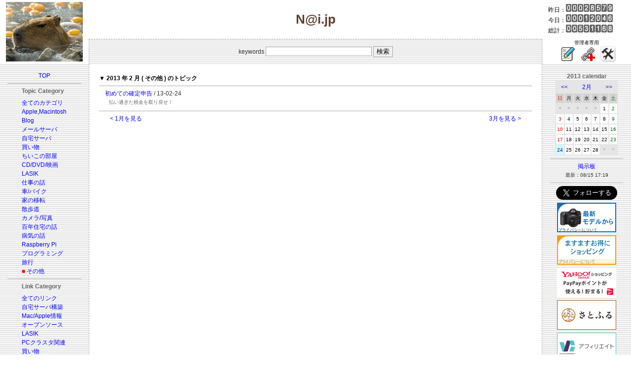

--- FILE ---
content_type: application/javascript; charset=utf-8;
request_url: http://dalc.valuecommerce.com/app3?p=887340340&_s=http%3A%2F%2Fy-naito.ddo.jp%2Findex.php%3Fcateg%3D999%26year%3D2013%26month%3D2&vf=iVBORw0KGgoAAAANSUhEUgAAAAMAAAADCAYAAABWKLW%2FAAAAMklEQVQYVwEnANj%2FAQEWAP9oW4IApo%2BAAAFk6AP%2Fr%2FFkAPexmgABbQqK%2F57mmACvEN4ALEkQYaKcZ6EAAAAASUVORK5CYII%3D
body_size: 3006
content:
vc_linkswitch_callback({"t":"6971820f","r":"aXGCDwAK-qcDE9lnCooERAqKC5aeQQ","ub":"aXGCDwACZOgDE9lnCooBbQqKC%2FAiug%3D%3D","vcid":"K-cZJE5nNppj7Y09NOnNgMs930TExfsAyzWcqtYvYQ2KZsnmgg9qOEJWLzBrwA2b9li7hs2_hD08woIiooqHDQ","vcpub":"0.719527","dev-web.test.tocoo.com":{"a":"2709682","m":"101","g":"834235d488"},"mini-shopping.yahoo.co.jp":{"a":"2821580","m":"2201292","g":"63ba39c08c"},"furunavi.jp":{"a":"2773224","m":"3267352","g":"9197a4fad8","sp":"utm_source%3Dvc%26utm_medium%3Daffiliate%26utm_campaign%3Dproduct_detail"},"shopping.geocities.jp":{"a":"2821580","m":"2201292","g":"63ba39c08c"},"www.ankerjapan.com":{"a":"2811827","m":"3397687","g":"498fb4eb8c"},"www.tocoo.jp":{"a":"2709682","m":"101","g":"834235d488"},"paypaystep.yahoo.co.jp":{"a":"2821580","m":"2201292","g":"63ba39c08c"},"coupon.kitamura.jp":{"a":"2451310","m":"2215383","g":"f1b81f7d8c"},"lohaco.yahoo.co.jp":{"a":"2686782","m":"2994932","g":"d74665ea8c"},"shop.kitamura.jp":{"a":"2451310","m":"2215383","g":"f1b81f7d8c"},"paypaymall.yahoo.co.jp":{"a":"2821580","m":"2201292","g":"63ba39c08c"},"www2.tocoo.jp":{"a":"2709682","m":"101","g":"834235d488"},"bit.ly":{"a":"2773224","m":"3267352","g":"9197a4fad8","sp":"utm_source%3Dvc%26utm_medium%3Daffiliate%26utm_campaign%3Dproduct_detail"},"external-test-pc.staging.furunavi.com":{"a":"2773224","m":"3267352","g":"9197a4fad8","sp":"utm_source%3Dvc%26utm_medium%3Daffiliate%26utm_campaign%3Dproduct_detail"},"www.kitamura.jp":{"a":"2451310","m":"2215383","g":"f1b81f7d8c"},"tower.jp":{"a":"2377670","m":"2409673","g":"6116e68d8c"},"shopap.lenovo.com":{"a":"2680394","m":"218","g":"00781a84a9","sp":"cid%3Djp%3Aaffiliate%3Adsry7f"},"jalan.net":{"a":"2513343","m":"2130725","g":"1f7b0f468c"},"shopping.yahoo.co.jp":{"a":"2821580","m":"2201292","g":"63ba39c08c"},"lohaco.jp":{"a":"2686782","m":"2994932","g":"d74665ea8c"},"www.amazon.co.jp":{"a":"2614000","m":"2366370","g":"4238f3f5ac","sp":"tag%3Dvc-22%26linkCode%3Dure"},"app-external-test-pc.staging.furunavi.com":{"a":"2773224","m":"3267352","g":"9197a4fad8","sp":"utm_source%3Dvc%26utm_medium%3Daffiliate%26utm_campaign%3Dproduct_detail"},"approach.yahoo.co.jp":{"a":"2821580","m":"2201292","g":"63ba39c08c"},"www3.lenovo.com":{"a":"2680394","m":"218","g":"00781a84a9","sp":"cid%3Djp%3Aaffiliate%3Adsry7f"},"app.furunavi.jp":{"a":"2773224","m":"3267352","g":"9197a4fad8","sp":"utm_source%3Dvc%26utm_medium%3Daffiliate%26utm_campaign%3Dproduct_detail"},"l":4,"p":887340340,"lp.ankerjapan.com":{"a":"2811827","m":"3397687","g":"498fb4eb8c"},"dev-rent.test.tocoo.com":{"a":"2709682","m":"101","g":"834235d488"},"www.lenovo.com":{"a":"2680394","m":"218","g":"00781a84a9","sp":"cid%3Djp%3Aaffiliate%3Adsry7f"},"s":3092091,"fcf.furunavi.jp":{"a":"2773224","m":"3267352","g":"9197a4fad8","sp":"utm_source%3Dvc%26utm_medium%3Daffiliate%26utm_campaign%3Dproduct_detail"}})

--- FILE ---
content_type: application/javascript
request_url: http://ad.jp.ap.valuecommerce.com/servlet/jsbanner?sid=3092091&pid=884342044
body_size: 1113
content:
if(typeof(__vc_paramstr) === "undefined"){__vc_paramstr = "";}if(!__vc_paramstr && location.ancestorOrigins){__vc_dlist = location.ancestorOrigins;__vc_srcurl = "&_su="+encodeURIComponent(document.URL);__vc_dlarr = [];__vc_paramstr = "";for ( var i=0, l=__vc_dlist.length; l>i; i++ ) {__vc_dlarr.push(__vc_dlist[i]);}__vc_paramstr = "&_su="+encodeURIComponent(document.URL);if (__vc_dlarr.length){__vc_paramstr = __vc_paramstr + "&_dl=" + encodeURIComponent(__vc_dlarr.join(','));}}document.write("<A TARGET='_top' HREF='//ck.jp.ap.valuecommerce.com/servlet/referral?va=2795259&sid=3092091&pid=884342044&vcid=8DvfyxlxKjyg_EwEEHpDCd_ivuYmUS4rfJsV6JNAJcFj3tj3BGmOsEVBip5cPrHKS5is6erREz4u-4S8eGGA5w&vcpub=0.376778"+__vc_paramstr+"' rel='nofollow'><IMG BORDER=0 SRC='//i.imgvc.com/vc/images/00/2a/a6/fb.jpeg'></A>");

--- FILE ---
content_type: application/javascript
request_url: http://ad.jp.ap.valuecommerce.com/servlet/jsbanner?sid=3092091&pid=885552712
body_size: 1113
content:
if(typeof(__vc_paramstr) === "undefined"){__vc_paramstr = "";}if(!__vc_paramstr && location.ancestorOrigins){__vc_dlist = location.ancestorOrigins;__vc_srcurl = "&_su="+encodeURIComponent(document.URL);__vc_dlarr = [];__vc_paramstr = "";for ( var i=0, l=__vc_dlist.length; l>i; i++ ) {__vc_dlarr.push(__vc_dlist[i]);}__vc_paramstr = "&_su="+encodeURIComponent(document.URL);if (__vc_dlarr.length){__vc_paramstr = __vc_paramstr + "&_dl=" + encodeURIComponent(__vc_dlarr.join(','));}}document.write("<A TARGET='_top' HREF='//ck.jp.ap.valuecommerce.com/servlet/referral?va=2788863&sid=3092091&pid=885552712&vcid=XDSgOeLTeLkUOYW3ZH6MQO8QSuKBGzIgNTkQNffVP8MXic3w5RQbzXu7VAPKNYE8vPwS8W-gF6o_HEPdcOtH-Q&vcpub=0.383104"+__vc_paramstr+"' rel='nofollow'><IMG BORDER=0 SRC='//i.imgvc.com/vc/images/00/2a/8d/ff.jpeg'></A>");